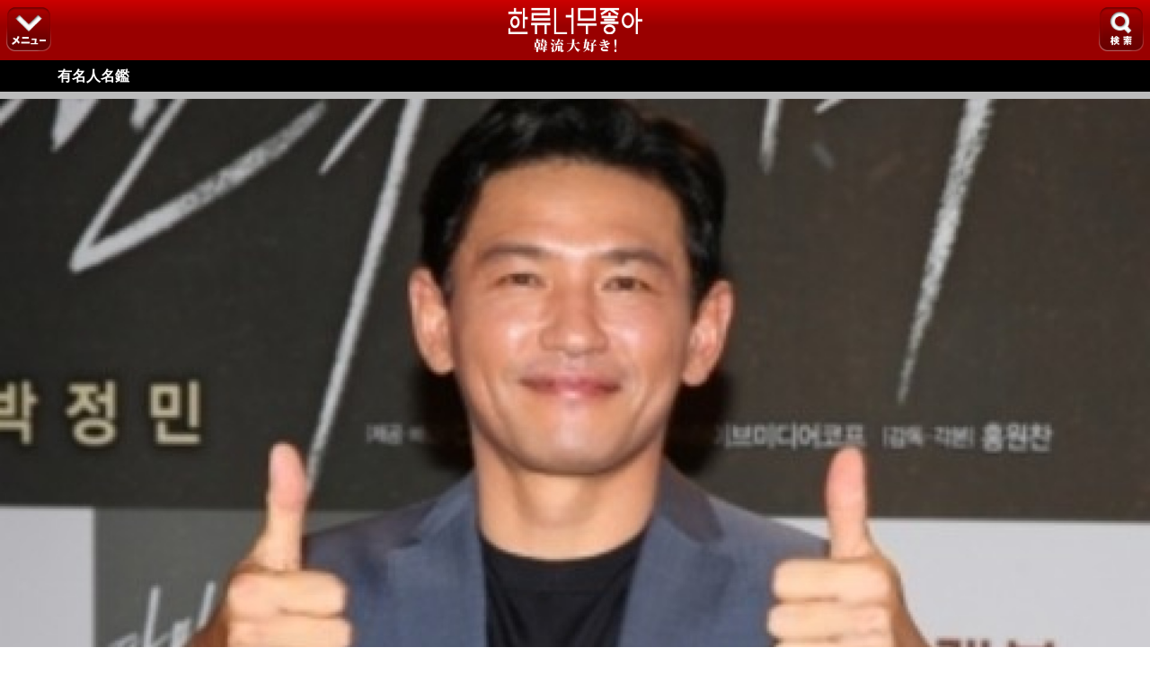

--- FILE ---
content_type: text/html; charset=UTF-8
request_url: https://sp.kdaisuki.jp/star/profile/?id=519
body_size: 18252
content:
<!DOCTYPE html>
<html lang="ja">
<head>
<meta charset="UTF-8">
<!-- ヘッダー -->
<title>ファン・ジョンミン | 有名人名鑑 | 韓流大好き!</title>
<meta name="keywords" content="ファン・ジョンミン,韓流,はんりゅう,かんりゅう,韓国,韓国芸能,韓流スター,韓流アイドル,K-POP,韓国俳優,韓国ドラマ,韓国映画,プロフィール,誕生日,血液型,身長,出演作,ドラマ,映画,趣味,特技,検索,データベース,韓流大好き!,はんりゅうだいすき" />
<meta name="description" content="ファン・ジョンミンのプロフィールを紹介。ハングル表記：&#54889;&#51221;&#48124;;生年月日：1970年09月01日;身長：180cm;体重：75kg;家族構成：妻(ミュージカル女優キム・ミヘ) [特技]バスケットボール" />

<!--[if lt IE 9]><script src="https://html5shiv.googlecode.com/svn/trunk/html5.js"></script><![endif]-->

<link href="https://sp.kdaisuki.jp/favicon.ico" rel="shortcut icon" type="image/x-icon" />
<link href="https://sp.kdaisuki.jp/favicon.ico" rel="icon" type="image/x-icon" />
    <link href="https://sp.kdaisuki.jp/apple-touch-icon.png" rel="apple-touch-icon" />
<meta name="viewport" content="width=device-width, initial-scale=1, minimum-scale=1, maximum-scale=1, user-scalable=no">
<meta http-equiv="Content-Type" content="text/html; charset=utf-8" />
<meta http-equiv="Content-Language" content="ja" />
<meta http-equiv="Content-Script-Type" content="text/javascript" />
<meta http-equiv="Content-Style-Type" content="text/css" />




<!-- PageCSS begin-->
  <link rel="stylesheet" href="https://sp.kdaisuki.jp/css/reset.css?t=1497230186" type="text/css">
  <link rel="stylesheet" href="https://sp.kdaisuki.jp/css/common.css?t=1653644039" type="text/css">
  <link rel="stylesheet" href="https://sp.kdaisuki.jp/css/star.css?t=1676255596" type="text/css">
  <link rel="stylesheet" href="https://sp.kdaisuki.jp/css/menu.css?t=1481767139" type="text/css">

<!-- PageCSS end-->

<!-- PageJS begin-->
  <script type="text/javascript" src="https://sp.kdaisuki.jp/js/jquery-1.9.0.min.js?t=1481767135"></script>
  <script type="text/javascript" src="https://sp.kdaisuki.jp/js/common.js?t=1481767142"></script>
  <script type="text/javascript" src="https://sp.kdaisuki.jp/js/menu.js?t=1481767135"></script>
  <script type="text/javascript" src="https://sp.kdaisuki.jp/js/star.js?t=1481767187"></script>

<!-- PageJS end-->


</head>
<body class="drawer drawer-right">




<!-- BODYヘッダー -->


<a id="top"></a>

<header id="newHeader">
	<div id="headerLeft">
		<div class="menuBtn hBtn1"><img src="https://sp.kdaisuki.jp/img/2015/hmenu7.png"></div>
	</div>
	<div id="siteName2">
		<a href="https://sp.kdaisuki.jp/"><img src="https://sp.kdaisuki.jp/img/2015/logo_test3.png"></a>
	</div>
	<div id="headerRight">
		<div class="menuBtn hBtn2"><img src="https://sp.kdaisuki.jp/img/2015/hmenu8.png"></div>
	</div>
</header>

<div id="hMenu">
	<div class="hMenuList row1">
		<a href="https://sp.kdaisuki.jp/news/"><img src="https://sp.kdaisuki.jp/img/header01.png">ニュース</a>
		<a href="https://sp.kdaisuki.jp/column/"><img src="https://sp.kdaisuki.jp/img/header02.png">コラム</a>
		<a href="https://sp.kdaisuki.jp/present/"><img src="https://sp.kdaisuki.jp/img/header03.png">グッズ</a>
		<a href="https://sp.kdaisuki.jp/schedule/"><img src="https://sp.kdaisuki.jp/img/header04.png">来日情報</a>
		<a href="https://sp.kdaisuki.jp/support/ques/"><img src="https://sp.kdaisuki.jp/img/header05.png">お問合せ</a>
 	</div>
    <div class="hMenuList row2">
		<a href="https://sp.kdaisuki.jp/sitemap/" class="siteMap">
			<p>全コーナー一覧</p>
			<p>サイトマップ</p>
		</a>
	</div>
</div>

<div id="hSearch">
	<div class="hSearchForm selected">
		<form method="GET" action="https://sp.kdaisuki.jp/search/">
        <span class="small">▼検索したいコーナーをお選びください。</span>
			<!-- 検索カテゴリ -->
            <p class="searchCate_top">
            	<input type="radio" name="category" value="1" id="radio01" >
            	<label for="radio01" class="radio">ニュース</label>
            	<input type="radio" name="category" value="2" id="radio02" >
            	<label for="radio02" class="radio">取材記事</label>
            	<input type="radio" name="category" value="3" id="radio03" >
            	<label for="radio03" class="radio">コラム</label>
			</p>
            <p class="searchCate_bottom">
            	<input type="radio" name="category" value="4" id="radio04" >
            	<label for="radio04" class="radio">有名人名鑑</label>
            	<input type="radio" name="category" value="5" id="radio05" >
            	<label for="radio05" class="radio">作品ガイド</label>
            </p>
            <!-- 検索カテゴリ ここまで -->
			<input type="text" class="search_keyword" placeholder="キーワードを入れてください" id="form_keyword" name="keyword" value="" />
			<input value="検索" name="reg" type="submit">
		</form>
	</div>
</div>

<!--プルダウンver.-->
<!--
            <select class="search_category" id="form_category" name="category">
	              <option value="1" >韓流ニュース</option>
	              <option value="2" >レポート・インタビュー</option>
	              <option value="3" >韓国文化コラム</option>
	              <option value="4" >韓流スター(有名人名鑑)</option>
	              <option value="5" >韓国ドラマ＆映画ガイド</option>
            </select>
-->


<!-- コンテンツ -->
<div id="header_title"><a href="https://sp.kdaisuki.jp/star/"><h1>有名人名鑑</h1></a></div>

<article id="image_area">
  <div class="wrapper">
          <div class="image">
        <img src="https://sp.kdaisuki.jp/api/image/starmst/?i=519&t=main" width="100%" />
        <img class="guard" src="https://sp.kdaisuki.jp/img/guard.png" alt="ファン・ジョンミン" />
      </div>
        
          <div class="name_left">
        <div class="name">ファン・ジョンミン</div>
        <div class="name2">
                      &#54889;&#51221;&#48124; (黃正民)                  </div>
        <div class="name3">
        Hwang JungMin        </div>
        <div class="sarangbang">
          <div class="sarangbang_count">
             <img src="https://sp.kdaisuki.jp/img/star/sarangbang_count_icon.png">36
          </div>
        <a href="https://sp.kdaisuki.jp/favoritestar/add/?star_id=519"><img src="https://sp.kdaisuki.jp/img/star/sarangbang_touroku.png"></a>
        </div>
      </div>
      </div>

</article>



<article id="img">
	<div class="link">
		<a href="https://sp.kdaisuki.jp/picture/list/?star_id=519"><div><img src="https://sp.kdaisuki.jp/img/camera.png" width="20" />写真一覧</div></a>
	</div>
 </article>






<article id="detail_information">
  <table>
                  <tr>
          <th>誕生日</th>
          <td>1970年09月01日（55歳）</td>
        </tr>
                    <tr>
          <th>身長</th>
          <td>180cm</td>
        </tr>
                    <tr>
          <th>体重</th>
          <td>75kg</td>
        </tr>
                                                  <tr>
          <th>デビュー</th>
          <td>1994年演劇『地下鉄1号線』</td>
        </tr>
                    <tr>
          <th>家族構成</th>
          <td id="family">妻(ミュージカル女優キム・ミヘ) [特技]バスケットボール、楽器演奏</td>
        </tr>
            </table>
</article>

  <article id="award">
    <h2><div>受賞履歴</div></h2>
    <div class="wrapper">

      
        <div id="award_show">
                      第22回韓国映画評論家協会賞新人俳優賞(2002)
                          <br />
                                  第23回青龍映画賞新人俳優賞(2002)
                                  </div>

        <div id="award_hide">
                                                第4回大韓民国主演俳優賞(2005)
          <br />                            第26回青龍映画賞主演俳優賞(2005)
          <br />                            第29回黄金撮影賞最優秀俳優賞(2006)
          <br />                            第28回青龍映画賞人気スター賞(2007)
          <br />                            第15回ファンタジア映画祭男性主演賞(2011)
          <br />                            ほか
          <br />                </div>

        <div id="award_open">
          <span></span>
        </div>

          </div>
  </article>



  <article id="starwork">
    <h2><div>代表作</div></h2>
    <div class="wrapper">

      
        <div id="starwork_show">
                      <span class="blue">[ドラマ]</span><br />
                          <a href="https://sp.kdaisuki.jp/guide/detail/?id=788">アクシデントカップル</a><br />
                          <a href="https://sp.kdaisuki.jp/guide/detail/?id=964">約束の恋人</a><br />
                          <a href="https://sp.kdaisuki.jp/guide/detail/?id=5062">ハッシュ～沈黙注意報～</a><br />
                          <a href="https://sp.kdaisuki.jp/guide/detail/?id=5221">ナルコの神</a><br />
                        <br />
                                <span class="blue">[映画]</span><br />
                          <a href="https://sp.kdaisuki.jp/guide/detail/?id=3682">将軍の息子</a><br />
                          <a href="https://sp.kdaisuki.jp/guide/detail/?id=3505">ワイキキ・ブラザース</a><br />
                          <a href="https://sp.kdaisuki.jp/guide/detail/?id=2051">爆烈野球団！</a><br />
                          <a href="https://sp.kdaisuki.jp/guide/detail/?id=2611">ロードムービー</a><br />
                          <a href="https://sp.kdaisuki.jp/guide/detail/?id=3795">地球を守れ！</a><br />
                          <a href="https://sp.kdaisuki.jp/guide/detail/?id=2808">浮気な家族</a><br />
                          <a href="https://sp.kdaisuki.jp/guide/detail/?id=2653">最後のオオカミ</a><br />
                          <a href="https://sp.kdaisuki.jp/guide/detail/?id=1905">チャーミング・ガール</a><br />
                          <a href="https://sp.kdaisuki.jp/guide/detail/?id=214">甘い人生</a><br />
                          <a href="https://sp.kdaisuki.jp/guide/detail/?id=3849">天軍</a><br />
                          <a href="https://sp.kdaisuki.jp/guide/detail/?id=734">ユア・マイ・サンシャイン</a><br />
                          <a href="https://sp.kdaisuki.jp/guide/detail/?id=2374">私の生涯で最も美しい一週間</a><br />
                          <a href="https://sp.kdaisuki.jp/guide/detail/?id=458">ハピネス</a><br />
                          <a href="https://sp.kdaisuki.jp/guide/detail/?id=3454">最後の約束</a><br />
                          <a href="https://sp.kdaisuki.jp/guide/detail/?id=2117">黒い家</a><br />
                          <a href="https://sp.kdaisuki.jp/guide/detail/?id=492">星から来た男</a><br />
                          <a href="https://sp.kdaisuki.jp/guide/detail/?id=657">オガムド～五感度～</a><br />
                          <a href="https://sp.kdaisuki.jp/guide/detail/?id=740">雲から抜けた月のように</a><br />
                          <a href="https://sp.kdaisuki.jp/guide/detail/?id=2894">生き残るための3つの取引</a><br />
                          <a href="https://sp.kdaisuki.jp/guide/detail/?id=842">平壌城</a><br />
                          <a href="https://sp.kdaisuki.jp/guide/detail/?id=876">裏切りの陰謀</a><br />
                          <a href="https://sp.kdaisuki.jp/guide/detail/?id=949">ダンシングクイーン</a><br />
                          <a href="https://sp.kdaisuki.jp/guide/detail/?id=1118">フィスト・オブ・レジェンド</a><br />
                          <a href="https://sp.kdaisuki.jp/guide/detail/?id=1104">新しき世界</a><br />
                          <a href="https://sp.kdaisuki.jp/guide/detail/?id=1140">終わりと始まり</a><br />
                          <a href="https://sp.kdaisuki.jp/guide/detail/?id=1250">傷だらけのふたり</a><br />
                          <a href="https://sp.kdaisuki.jp/guide/detail/?id=1384">国際市場で逢いましょう</a><br />
                          <a href="https://sp.kdaisuki.jp/guide/detail/?id=1466">ベテラン</a><br />
                          <a href="https://sp.kdaisuki.jp/guide/detail/?id=1524">ヒマラヤ</a><br />
                          <a href="https://sp.kdaisuki.jp/guide/detail/?id=1543">華麗なるリベンジ</a><br />
                          <a href="https://sp.kdaisuki.jp/guide/detail/?id=1579">哭声／コクソン</a><br />
                          <a href="https://sp.kdaisuki.jp/guide/detail/?id=1625">アシュラ</a><br />
                          <a href="https://sp.kdaisuki.jp/guide/detail/?id=4282">軍艦島</a><br />
                          <a href="https://sp.kdaisuki.jp/guide/detail/?id=4556">工作 黒金星（ブラック・ヴィーナス）と呼ばれた男</a><br />
                          <a href="https://sp.kdaisuki.jp/guide/detail/?id=4838">ただ悪より救いたまえ</a><br />
                          <a href="https://sp.kdaisuki.jp/guide/detail/?id=5700">ただ悪より救いたまえファイナルカット</a><br />
                          <a href="https://sp.kdaisuki.jp/guide/detail/?id=4833">人質：消えたセレブ</a><br />
                          <a href="https://sp.kdaisuki.jp/guide/detail/?id=5787">CROSS</a><br />
                          <a href="https://sp.kdaisuki.jp/guide/detail/?id=5142">ハント</a><br />
                          <a href="https://sp.kdaisuki.jp/guide/detail/?id=6199">ソウルの春</a><br />
                          <a href="https://sp.kdaisuki.jp/guide/detail/?id=4885">交渉（2021）</a><br />
                          <a href="https://sp.kdaisuki.jp/guide/detail/?id=6263">クロス・ミッション</a><br />
                          <a href="https://sp.kdaisuki.jp/guide/detail/?id=6482">ベテラン2</a><br />
                        <br />
                                          <div>
              <FONT color="#0000ff">[演劇]</FONT><br />
『地下鉄1号線』<br />
『義兄弟』<br />
『ケトンイ』<br />
『笑の大学』<br />
<br />
<FONT color="#0000ff">[ミュージカル]</FONT><br />
『ジーザス・クライスト・スーパースター』<br />
『キャッツ』<br />
『モスキート』<br />
『トミー』<br />
『ブロードウェー42番街』<br />
『ナイン』<br />
『ウェディングシンガー』<br />
<br />
<FONT color="#0000ff">[CD]</FONT><br />
『We Online 』
            </div>
                  </div>

        
        <div id="starwork_open">
                    	            <a href="https://sp.kdaisuki.jp/support/joininfo/"></a>
                              </div>

          </div>
  </article>


  <article id="event">
    <h2><div>レポート</div></h2>
    <div class="wrapper">
              <div class="event">
          <div class="thumbnail">
            <img src="https://sp.kdaisuki.jp/api/image/event/?i=6922&n=img_main_nm&w=120"  />
          </div>
          <div class="title">
            <a href="https://sp.kdaisuki.jp/report/?id=6922">映画『ベテラン2』マスコミ試写会</a>
          </div>
        </div>
              <div class="event">
          <div class="thumbnail">
            <img src="https://sp.kdaisuki.jp/api/image/event/?i=6906&n=img_main_nm&w=120"  />
          </div>
          <div class="title">
            <a href="https://sp.kdaisuki.jp/report/?id=6906">映画『ベテラン2』制作報告会</a>
          </div>
        </div>
          </div>
  </article>



<aside id="credit">
  写真:(C)Fanplus、STARNEWS、innolife、PA、AMJ、Jpictures Syndicate<br>
	※プロフィール写真は肖像権などの理由で使用できるものに限りがあるため、掲載不可、または掲載までにお時間をいただく場合がございます。

</aside>

<aside>
  <div class="gray_button">
    <a href="https://sp.kdaisuki.jp/star/">
      <div>有名人名鑑TOPへ</div>
    </a>
  </div>
</aside>






<!-- Bodyフッターー -->




<div id="footerNav">
	<p id="Popular">人気コーナー</p>
	<nav>
		<a href="https://sp.kdaisuki.jp/news/"><div>ニュース</div></a>
		<a href="https://sp.kdaisuki.jp/report/list/"><div>取材</div></a>
		<a href="https://sp.kdaisuki.jp/column/"><div>コラム</div></a>
	</nav>
	<nav>
		<a href="https://sp.kdaisuki.jp/phrase/"><div>韓国語</div></a>
		<a href="https://sp.kdaisuki.jp/star/"><div>名鑑</div></a>
		<a href="https://sp.kdaisuki.jp/guide/"><div>作品</div></a>
	</nav>
</div>


<footer>
	<div id="footerUrl">
		<a href="https://sp.kdaisuki.jp/">
        <div class="leftUrl"><img src="https://sp.kdaisuki.jp/img/home.png" height="18">サイトTOPへ</div>
        </a>
		<div class="rightUrl"><img src="https://sp.kdaisuki.jp/img/up.png" height="18">ページのTOPへ</div>
	</div>

	<p>©Fanplus</p>
</footer>



<!-- フッターー -->
<!-- Google Analytics begin -->
<!-- SP用 scriptタグ -->
      <script>
      (function(i,s,o,g,r,a,m){i['GoogleAnalyticsObject']=r;i[r]=i[r]||function(){
      (i[r].q=i[r].q||[]).push(arguments)},i[r].l=1*new Date();a=s.createElement(o),
      m=s.getElementsByTagName(o)[0];a.async=1;a.src=g;m.parentNode.insertBefore(a,m)
      })(window,document,'script','//www.google-analytics.com/analytics.js','ga');
      ga('create', 'UA-39421321-34', 'auto');
      ga('send', 'pageview');
    </script>
  
<!-- Google Analytics end -->

</body>
</html>


--- FILE ---
content_type: text/plain
request_url: https://www.google-analytics.com/j/collect?v=1&_v=j102&a=581605381&t=pageview&_s=1&dl=https%3A%2F%2Fsp.kdaisuki.jp%2Fstar%2Fprofile%2F%3Fid%3D519&ul=en-us%40posix&dt=%E3%83%95%E3%82%A1%E3%83%B3%E3%83%BB%E3%82%B8%E3%83%A7%E3%83%B3%E3%83%9F%E3%83%B3%20%7C%20%E6%9C%89%E5%90%8D%E4%BA%BA%E5%90%8D%E9%91%91%20%7C%20%E9%9F%93%E6%B5%81%E5%A4%A7%E5%A5%BD%E3%81%8D!&sr=1280x720&vp=1280x720&_u=IEBAAEABAAAAACAAI~&jid=456459574&gjid=1598435277&cid=185071590.1768453438&tid=UA-39421321-34&_gid=729631444.1768453438&_r=1&_slc=1&z=951761090
body_size: -450
content:
2,cG-6ZCCX2H47S